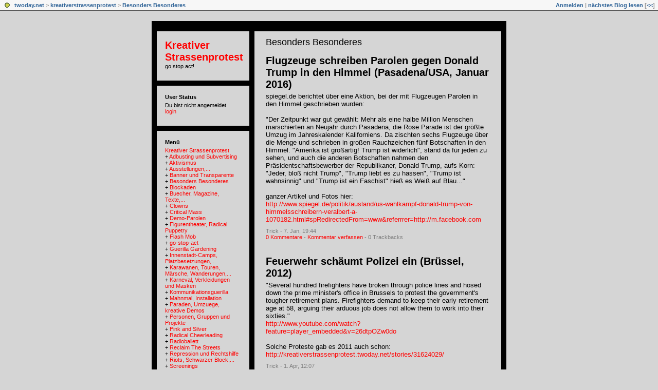

--- FILE ---
content_type: text/html; charset=utf-8
request_url: https://kreativerstrassenprotest.twoday.net/topics/Besonders+Besonderes/
body_size: 5738
content:
<?xml version="1.0"?>
<!DOCTYPE html PUBLIC "-//W3C//DTD XHTML 1.0 Transitional//EN"
   "http://www.w3.org/TR/xhtml1/DTD/xhtml1-transitional.dtd">

<html xmlns="http://www.w3.org/1999/xhtml" xml:lang="en" >
<head>
<title>Kreativer Strassenprotest: Besonders Besonderes</title>
<meta http-equiv="Content-Type" content="text/html; charset=utf-8" />
<meta name="robots" content="all" />
<meta name="MSSmartTagsPreventParsing" content="TRUE" />
<link rel="alternate" type="application/rss+xml" title="RSS 1.0 (Rubrik:Besonders Besonderes)" href="https://kreativerstrassenprotest.twoday.net/topics/Besonders+Besonderes/index.rdf" /><link rel="EditURI" type="application/rsd+xml" title="RSD" href="http://kreativerstrassenprotest.twoday.net/rsd.xml" />
<link rel="stylesheet" type="text/css" title="CSS Stylesheet" href="https://kreativerstrassenprotest.twoday.net/main.css" />
<link rel="shortcut icon" href="https://static.twoday.net/favicon.png" />
<link rel="stylesheet" type="text/css" title="CSS Stylesheet" href="https://static.twoday.net/modToolbar/modToolbar.css" />
</head>

<body>

<div id="modToolbar-spacer" class="modToolbar"><div class="modToolbarBorder">&nbsp;</div></div>

<div id="modToolbar" class="modToolbar">
  <div id="modToolbar-line1">
  <div class="modToolbarBorder">
    <div class="modToolbarLeft">
      <img src="https://static.twoday.net/favicon.png" alt="o" class="favicon" width="16" border="0" height="16" />
      <a title="twoday.net" href="https://twoday.net/">twoday.net</a> &gt; 
      <a id="modToolbar-topic-menu" onmouseover="openMenu('topic-menu')" href="https://kreativerstrassenprotest.twoday.net/">kreativerstrassenprotest</a> &gt; <a href="http://kreativerstrassenprotest.twoday.net/topics/Besonders+Besonderes/">Besonders Besonderes</a>
    </div>
    <div class="modToolbarRight">
      <a href="https://kreativerstrassenprotest.twoday.net/members/login">Anmelden</a> |
      
      <a href="https://kreativerstrassenprotest.twoday.net/modToolbarZap" rel="nofollow">nächstes Blog lesen</a>
      [<a href="https://kreativerstrassenprotest.twoday.net/modToolbarSwitch?settbisclosed=1">&lt;&lt;</a>]
    </div>
    &nbsp;
  </div>
  </div>
</div>


<!-- wrapper -->
<div id="wrapper">

  <!-- header -->
  <div id="header"><div class="siteimage"><a href="https://kreativerstrassenprotest.twoday.net/"></a></div></div>
  
  <!-- pagebody -->
  <div id="pagebody">
    
    <!-- container -->
    <div id="container">

      <!-- content -->
      <div id="content">


<h2>Besonders Besonderes</h2>

<div class="story">

  <!-- Story Title -->
  <h3 class="storyTitle"><a href="https://kreativerstrassenprotest.twoday.net/stories/1022533918/">Flugzeuge schreiben Parolen gegen Donald Trump in den Himmel (Pasadena/USA, Januar 2016)</a></h3>

  <!-- Story Content -->
  <div class="storyContent">spiegel.de berichtet über eine Aktion, bei der mit Flugzeugen Parolen in den Himmel geschrieben wurden:<br />
<br />
"Der Zeitpunkt war gut gewählt: Mehr als eine halbe Million Menschen marschierten an Neujahr durch Pasadena, die Rose Parade ist der größte Umzug im Jahreskalender Kaliforniens. Da zischten sechs Flugzeuge über die Menge und schrieben in großen Rauchzeichen fünf Botschaften in den Himmel. "Amerika ist großartig! Trump ist widerlich", stand da für jeden zu sehen, und auch die anderen Botschaften nahmen den Präsidentschaftsbewerber der Republikaner, Donald Trump, aufs Korn: "Jeder, bloß nicht Trump", "Trump liebt es zu hassen", "Trump ist wahnsinnig" und "Trump ist ein Faschist" hieß es Weiß auf Blau..."<br />
<br />
ganzer Artikel und Fotos hier:<br />
<a href="http://www.spiegel.de/politik/ausland/us-wahlkampf-donald-trump-von-himmelsschreibern-veralbert-a-1070182.html#spRedirectedFrom=www&amp;referrrer=http://m.facebook.com">http://www.spiegel.de/politik/ausland/us-wahlkampf-donald-trump-von-himmelsschreibern-veralbert-a-1070182.html#spRedirectedFrom=www&amp;referrrer=http://m.facebook.com</a></div>

  <!-- Story Date -->
  <div class="storyDate">Trick - 7. Jan, 19:44</div>

  <!-- Story Links -->
  <div class="storyLinks"><a href="https://kreativerstrassenprotest.twoday.net/stories/1022533918/#comments">0 Kommentare</a> - <a href="http://kreativerstrassenprotest.twoday.net/stories/1022533918/comment">Kommentar verfassen</a> - 0 Trackbacks</div>

</div>
<div class="story">

  <!-- Story Title -->
  <h3 class="storyTitle"><a href="https://kreativerstrassenprotest.twoday.net/stories/94217065/">Feuerwehr schäumt Polizei ein (Brüssel, 2012)</a></h3>

  <!-- Story Content -->
  <div class="storyContent">"Several hundred firefighters have broken through police lines and hosed down the prime minister's office in Brussels to protest the government's tougher retirement plans. Firefighters demand to keep their early retirement age at 58, arguing their arduous job does not allow them to work into their sixties."<br />
<a href="http://www.youtube.com/watch?feature=player_embedded&amp;v=26dtpOZw0do">http://www.youtube.com/watch?feature=player_embedded&amp;v=26dtpOZw0do</a><br />
<br />
Solche Proteste gab es 2011 auch schon:<br />
<a href="https://kreativerstrassenprotest.twoday.net/stories/31624029/">http://kreativerstrassenprotest.twoday.net/stories/31624029/</a></div>

  <!-- Story Date -->
  <div class="storyDate">Trick - 1. Apr, 12:07</div>

  <!-- Story Links -->
  <div class="storyLinks"><a href="https://kreativerstrassenprotest.twoday.net/stories/94217065/#comments">0 Kommentare</a> - <a href="http://kreativerstrassenprotest.twoday.net/stories/94217065/comment">Kommentar verfassen</a> - 0 Trackbacks</div>

</div>
<div class="story">

  <!-- Story Title -->
  <h3 class="storyTitle"><a href="https://kreativerstrassenprotest.twoday.net/stories/38769997/">Riot Dog (Athen, seit mindestens 2008)</a></h3>

  <!-- Story Content -->
  <div class="storyContent">ging ja schon durch die Medien... hier nun auch noch ein paar Links zum Hund, der die Proteste und Aufstände in Griechenland aktiv begleitet:<br />
<br />
The Legendary Athens Greece Riot Dog:<br />
<a href="http://www.youtube.com/watch?v=_HPb46aK7hM&amp;feature=related">http://www.youtube.com/watch?v=_HPb46aK7hM&amp;feature=related</a><br />
<br />
spiegel tv:  <a href="http://www.youtube.com/watch?v=uPj0EkmypdU&amp;feature=related">http://www.youtube.com/watch?v=uPj0EkmypdU&amp;feature=related</a><br />
<br />
Once Upon a Time In Athens: The Legend of The Riot Dog:<br />
<a href="http://www.youtube.com/watch?v=lFd0hztEUWk&amp;feature=related">http://www.youtube.com/watch?v=lFd0hztEUWk&amp;feature=related</a><br />
<br />
Wikipedia weiß mehr über die kollektiven Hunde-Identitäten:<br />
<a href="http://en.wikipedia.org/wiki/Riot_dog">http://en.wikipedia.org/wiki/Riot_dog</a></div>

  <!-- Story Date -->
  <div class="storyDate">Trick - 7. Sep, 14:47</div>

  <!-- Story Links -->
  <div class="storyLinks"><a href="https://kreativerstrassenprotest.twoday.net/stories/38769997/#comments">0 Kommentare</a> - <a href="http://kreativerstrassenprotest.twoday.net/stories/38769997/comment">Kommentar verfassen</a> - 0 Trackbacks</div>

</div>
<div class="story">

  <!-- Story Title -->
  <h3 class="storyTitle"><a href="https://kreativerstrassenprotest.twoday.net/stories/31624029/">Feuerwehr protestiert mit Unmengen Schaum (Brüssel, 2011)</a></h3>

  <!-- Story Content -->
  <div class="storyContent">gefunden bei urban shit:<br />
<br />
"Die Brüsseler Feuerwehr hat kürzlich auf den Straßen der belgischen Hauptstadt für bessere Berufsbedingungen protestiert. Als effektives Mittel setzten sie Schaum ein, um Straßen und Behördengebäude einzuschäumen. Selbst die Kollegen von der Polizei schienen machtlos gegen den Löschschaum gewesen zu sein.<br />
Entstanden sind sehr anschauliche Bilder, wie die Polizei mit den weißen Massen ringt. Eine sehr schöne Form des Protests! Zum Hintergrund der Proteste gibt es einen Artikel in der Daily Mail"<br />
<br />
<a href="http://urbanshit.de/?p=1664">http://urbanshit.de/?p=1664</a><br />
<br />
<a href="http://www.dailymail.co.uk/news/article-1245200/Foam-party-Brussels-covered-foam-firefighters-protest.html">http://www.dailymail.co.uk/news/article-1245200/Foam-party-Brussels-covered-foam-firefighters-protest.html</a><br />
<br />
<a href="http://de.indymedia.org/2011/03/303385.shtml">http://de.indymedia.org/2011/03/303385.shtml</a></div>

  <!-- Story Date -->
  <div class="storyDate">Trick - 4. Jul, 15:01</div>

  <!-- Story Links -->
  <div class="storyLinks"><a href="https://kreativerstrassenprotest.twoday.net/stories/31624029/#comments">0 Kommentare</a> - <a href="http://kreativerstrassenprotest.twoday.net/stories/31624029/comment">Kommentar verfassen</a> - 0 Trackbacks</div>

</div>





      </div><!-- end of content -->

    </div><!-- end of container -->
    
    <!-- sidebar01 -->
    <div id="sidebar01">

      <div class="sidebarItem">
        <h1><a href="https://kreativerstrassenprotest.twoday.net/">Kreativer Strassenprotest</a></h1>
        go.stop.act!
      </div>


<div class="sidebarItem">
  <h4>User Status<br /></h4>
  <div class="sidebarItemBody">
Du bist nicht angemeldet.
<ul>
<li><a href="https://kreativerstrassenprotest.twoday.net/members/login">login</a></li>

</ul>

  </div>
</div>

<div class="sidebarItem">
  <h4>Menü<br /></h4>
  <div class="sidebarItemBody">
<a href="https://kreativerstrassenprotest.twoday.net/">Kreativer Strassenprotest</a><br />
<ul><li>+ <a href="https://kreativerstrassenprotest.twoday.net/topics/Adbusting+und+Subvertising/">Adbusting und Subvertising</a></li><li>+ <a href="http://kreativerstrassenprotest.twoday.net/topics/Aktivismus/">Aktivismus</a></li><li>+ <a href="http://kreativerstrassenprotest.twoday.net/topics/Ausstellungen%2C.../">Ausstellungen,...</a></li><li>+ <a href="http://kreativerstrassenprotest.twoday.net/topics/Banner+und+Transparente/">Banner und Transparente</a></li><li>+ <a href="http://kreativerstrassenprotest.twoday.net/topics/Besonders+Besonderes/">Besonders Besonderes</a></li><li>+ <a href="http://kreativerstrassenprotest.twoday.net/topics/Blockaden/">Blockaden</a></li><li>+ <a href="http://kreativerstrassenprotest.twoday.net/topics/Buecher%2C+Magazine%2C+Texte%2C.../">Buecher, Magazine, Texte,...</a></li><li>+ <a href="http://kreativerstrassenprotest.twoday.net/topics/Clowns/">Clowns</a></li><li>+ <a href="http://kreativerstrassenprotest.twoday.net/topics/Critical+Mass/">Critical Mass</a></li><li>+ <a href="http://kreativerstrassenprotest.twoday.net/topics/Demo-Parolen/">Demo-Parolen</a></li><li>+ <a href="http://kreativerstrassenprotest.twoday.net/topics/Figurentheater%2C+Radical+Puppetry/">Figurentheater, Radical Puppetry</a></li><li>+ <a href="http://kreativerstrassenprotest.twoday.net/topics/Flash+Mob/">Flash Mob</a></li><li>+ <a href="http://kreativerstrassenprotest.twoday.net/topics/go-stop-act/">go-stop-act</a></li><li>+ <a href="http://kreativerstrassenprotest.twoday.net/topics/Guerilla+Gardening/">Guerilla Gardening</a></li><li>+ <a href="http://kreativerstrassenprotest.twoday.net/topics/Innenstadt-Camps%2C+Platzbesetzungen%2C.../">Innenstadt-Camps, Platzbesetzungen,...</a></li><li>+ <a href="http://kreativerstrassenprotest.twoday.net/topics/Karawanen%2C+Touren%2C+M%C3%A4rsche%2C+Wanderungen%2C.../">Karawanen, Touren, Märsche, Wanderungen,...</a></li><li>+ <a href="http://kreativerstrassenprotest.twoday.net/topics/Karneval%2C+Verkleidungen+und+Masken/">Karneval, Verkleidungen und Masken</a></li><li>+ <a href="http://kreativerstrassenprotest.twoday.net/topics/Kommunikationsguerilla/">Kommunikationsguerilla</a></li><li>+ <a href="http://kreativerstrassenprotest.twoday.net/topics/Mahnmal%2C+Installation/">Mahnmal, Installation</a></li><li>+ <a href="http://kreativerstrassenprotest.twoday.net/topics/Paraden%2C+Umzuege%2C+kreative+Demos/">Paraden, Umzuege, kreative Demos</a></li><li>+ <a href="http://kreativerstrassenprotest.twoday.net/topics/Personen%2C+Gruppen+und+Projekte/">Personen, Gruppen und Projekte</a></li><li>+ <a href="http://kreativerstrassenprotest.twoday.net/topics/Pink+and+Silver/">Pink and Silver</a></li><li>+ <a href="http://kreativerstrassenprotest.twoday.net/topics/Radical+Cheerleading/">Radical Cheerleading</a></li><li>+ <a href="http://kreativerstrassenprotest.twoday.net/topics/Radioballett/">Radioballett</a></li><li>+ <a href="http://kreativerstrassenprotest.twoday.net/topics/Reclaim+The+Streets/">Reclaim The Streets</a></li><li>+ <a href="http://kreativerstrassenprotest.twoday.net/topics/Repression+und+Rechtshilfe/">Repression und Rechtshilfe</a></li><li>+ <a href="http://kreativerstrassenprotest.twoday.net/topics/Riots%2C+Schwarzer+Block%2C.../">Riots, Schwarzer Block,...</a></li><li>+ <a href="http://kreativerstrassenprotest.twoday.net/topics/Screenings/">Screenings</a></li><li>+ <a href="http://kreativerstrassenprotest.twoday.net/topics/Seminare%2C+Kongresse%2C+Workshops%2C+Kurse/">Seminare, Kongresse, Workshops, Kurse</a></li><li>+ <a href="http://kreativerstrassenprotest.twoday.net/topics/Sport-Aktionen/">Sport-Aktionen</a></li><li>+ <a href="http://kreativerstrassenprotest.twoday.net/topics/Strassenmusik/">Strassenmusik</a></li><li>+ <a href="http://kreativerstrassenprotest.twoday.net/topics/Street+Art/">Street Art</a></li><li>+ <a href="http://kreativerstrassenprotest.twoday.net/topics/Theater%2C+Performance/">Theater, Performance</a></li></ul>

<br />
<a href="https://twoday.net/">twoday.net</a>

  </div>
</div>

<div class="sidebarItem">
  <h4>Suche<br /></h4>
  <div class="sidebarItemBody">
<form method="get" action="https://kreativerstrassenprotest.twoday.net/search"><p><input class="searchbox" value="" type="text" size="20" name="q" />&nbsp;<input class="searchbox" value="go" type="submit" name="submit" /></p></form>
  </div>
</div>

<div class="sidebarItem">
  <h4>Links<br /></h4>
  <div class="sidebarItemBody">
<ul>
<br /><li><a href="https://www.facebook.com/aktionsakademie.de/timeline">Aktionsakademie</a></li><li><a href="//urbanshit.de/">Urban Shit</a></li><li><a href="//actipedia.org/">Actipedia</a></li><li><a href="//kommunikationsguerilla.twoday.net/">Kommunikationsguerilla</a></li><li><a href="//protestkuriosa.wordpress.com/">Protestkuriosa</a></li><li><a href="//reclaimyourcity.net">Reclaim Your City</a></li><li><a href="//www.woostercollective.com">Wooster Collective</a></li><li><a href="//wagingnonviolence.org/">Waging Nonviolence</a></li><li><a href="//www.projektwerkstatt.de/hoppetosse/dan/index.html">Projektwerkstatt</a></li><li><a href="//nvdatabase.swarthmore.edu/">Global Nonviolent Action Database</a></li><li><a href="//beautifultrouble.org">Beautiful Trouble</a></li><li><a href="https://de.wikibooks.org/wiki/Demonstration_und_politischer_Aktivismus:_Aktionsformen">Demonstration und politischer Aktivismus: Aktionsformen</a></li><li><a href="https://www.nonviolent-conflict.org/resource/civil-resistance-tactics-in-the-21st-century/">Civil Resistance Tactics in the 21st Century</a></li><br /><li><a href="https://info.twoday.net/stories/datenschutzerklaerung/">Datenschutzerklärung</a></li>
</ul>
  </div>
</div>


<div class="sidebarItem">
  <h4>Archiv<br /></h4>
  <div class="sidebarItemBody">
<style type="text/css">
.calDay {
  font-size: 11px;
}
</style>

<table cellspacing="0" cellpadding="2" class="calendar">
<tr>
<td colspan="7" align="center"><div class="calHead">Januar&nbsp;2026</div></td>
</tr>
<tr>
<td><div class="calDay">Mo</div></td>
<td><div class="calDay">Di</div></td>
<td><div class="calDay">Mi</div></td>
<td><div class="calDay">Do</div></td>
<td><div class="calDay">Fr</div></td>
<td><div class="calDay">Sa</div></td>
<td><div class="calDay">So</div></td>

</tr>
<tr>
<td><div class="calDay">&nbsp;</div></td>
<td><div class="calDay">&nbsp;</div></td>
<td><div class="calDay">&nbsp;</div></td>
<td><div class="calDay">&nbsp;1&nbsp;</div></td>
<td><div class="calDay">&nbsp;2&nbsp;</div></td>
<td><div class="calDay">&nbsp;3&nbsp;</div></td>
<td><div class="calDay">&nbsp;4&nbsp;</div></td>

</tr>
<tr>
<td><div class="calDay">&nbsp;5&nbsp;</div></td>
<td><div class="calDay">&nbsp;6&nbsp;</div></td>
<td><div class="calDay">&nbsp;7&nbsp;</div></td>
<td><div class="calDay">&nbsp;8&nbsp;</div></td>
<td><div class="calDay">&nbsp;9&nbsp;</div></td>
<td><div class="calDay">10</div></td>
<td><div class="calDay">11</div></td>

</tr>
<tr>
<td><div class="calDay">12</div></td>
<td><div class="calDay">13</div></td>
<td><div class="calDay">14</div></td>
<td><div class="calDay">15</div></td>
<td><div class="calDay">16</div></td>
<td><div class="calDay">17</div></td>
<td><div class="calDay">18</div></td>

</tr>
<tr>
<td><div class="calDay">19</div></td>
<td><div class="calDay">20</div></td>
<td><div class="calDay">21</div></td>
<td><div class="calDay">22</div></td>
<td><div class="calDay">23</div></td>
<td><div class="calDay">24</div></td>
<td><div class="calDay">25</div></td>

</tr>
<tr>
<td><div class="calDay">26</div></td>
<td><div class="calDay">27</div></td>
<td><div class="calDay">28</div></td>
<td><div class="calDay">29</div></td>
<td><div class="calDay">30</div></td>
<td><div class="calDay">31</div></td>
<td><div class="calDay">&nbsp;</div></td>

</tr>

<tr>
<td colspan="3" align="right"><div class="calFoot">&nbsp;</div></td>
<td><div class="calFoot">&nbsp;</div></td>
<td colspan="3"><div class="calFoot">&nbsp;</div></td>
</tr>
</table>
  </div>
</div>

<div class="sidebarItem">
  <h4>Aktuelle Beiträge<br /></h4>
  <div class="sidebarItemBody">
<div class="historyItem"><a href="https://kreativerstrassenprotest.twoday.net/stories/1022709071/">Frösche und Hühner protestieren...</a><br />
https://www.spiegel.de/aus<span style="width:0;font-size:1px;"> </span>land/demonstrationen-in-po<span style="width:0;font-size:1px;"> </span>rtland-immer-mehr-froesche<span style="width:0;font-size:1px;"> </span>-und-huehner-freiwillige-v<span style="width:0;font-size:1px;"> </span>erteilen-aufblasbare-kostu<span style="width:0;font-size:1px;"> </span>eme-an-protestierende-a-71<span style="width:0;font-size:1px;"> </span>0444ec-2df8-4cda-9a0a-7840<span style="width:0;font-size:1px;"> </span>20b964f8

https://www.spie<span style="width:0;font-size:1px;"> </span>gel.de/ausland/portland-kr<span style="width:0;font-size:1px;"> </span>eative-kostuemproteste-geg<span style="width:0;font-size:1px;"> </span>en-trumps-einwanderungspol<span style="width:0;font-size:1px;"> </span>itik-a-8524c13c-cac1-4b4f-<span style="width:0;font-size:1px;"> </span>8572-11127d8ef0c7#lUQYw
<div class="small">Trick - 18. Okt, 15:59</div></div>
<div class="historyItem"><a href="https://kreativerstrassenprotest.twoday.net/stories/1022704112/">Común #9: Verhältnis...</a><br />
Die neunte Ausgabe des stadtpolitischen Magazins Común...
<div class="small">Trick - 6. Dez, 20:28</div></div>
<div class="historyItem"><a href="https://kreativerstrassenprotest.twoday.net/stories/1022704004/">Bericht über Lernwerkstatt...</a><br />
Informativer Bericht mit vielen praktischen Tipps für...
<div class="small">Trick - 28. Nov, 09:22</div></div>
<div class="historyItem"><a href="https://kreativerstrassenprotest.twoday.net/stories/1022704003/">Der legendäre Hamburger...</a><br />
WALTER JOSEF FISCHER ALIAS OZ
Vortrag, Film &amp; Gesprächsrunde...
<div class="small">Trick - 28. Nov, 09:16</div></div>
<div class="historyItem"><a href="https://kreativerstrassenprotest.twoday.net/stories/1022703739/">Beyond Molotovs – A Visual...</a><br />
Tolles Buch (auch kostenlos als ePaper) über künstlerischen...
<div class="small">Trick - 11. Nov, 13:12</div></div>

  </div>
</div>

<div class="sidebarItem">
  <h4>Status<br /></h4>
  <div class="sidebarItemBody">
Online seit 7787 Tagen<br />
Zuletzt aktualisiert: 18. Okt, 15:59

  </div>
</div>

<div class="sidebarItem">
  <h4>Credits<br /></h4>
  <div class="sidebarItemBody">
<p>
  <a href="https://antville.org">
    <img src="https://static.twoday.net/powered_by_antville.gif" alt="powered by Antville" height="24" width="68"></a>&nbsp;<a href="https://github.com/antville/helma"><img src="https://static.twoday.net/powered_by_helma.gif" alt="powered by Helma" height="24" width="41">
  </a>
</p>

<br /><a href="https://kreativerstrassenprotest.twoday.net/index.rdf"><img src="https://static.twoday.net/rss_complete.png" alt="xml version of this page" width="80" border="0" height="15" /></a><br /><a href="http://kreativerstrassenprotest.twoday.net/topics/Besonders+Besonderes/index.rdf"><img src="https://static.twoday.net/rss_topic.png" alt="xml version of this topic" width="80" border="0" height="15" /></a>
<p>
  <a href="https://twoday.net">
    <img src="https://static.twoday.net/twoday1.png" alt="twoday.net" height="15" width="80">
  </a>
  <!-- FIXME later! (need to create www-blog stories first)
  <a href="https://twoday.net/terms"><img src="https://static.twoday.net/agb.png" alt="AGB" height="15" width="27"></a>
  -->
</p>

  </div>
</div>


    </div><!-- end of sidebar01 -->

    <br clear="all" />
    <div class="clearall"></div>

  </div><!-- end of right pagebody -->

</div><!-- end of wrapper -->
<!-- jsLib still needed to provide some functions for modToolbar.js -->
<script src="https://static.twoday.net/jsLib.js"></script>
<script src="https://static.twoday.net/modToolbar/modToolbar.js"></script>

<div id="modToolbar-dropdown-contributor-menu" class="modToolbarDropdown">
  <a name="contributormenu" style="display: none;"></a>
  
</div>
<div id="modToolbar-dropdown-admin-menu" class="modToolbarDropdown">
  <a name="adminmenu" style="display: none;"></a>
  
</div>
<div id="modToolbar-dropdown-topic-menu" class="modToolbarDropdown">
    <div><a href="https://kreativerstrassenprotest.twoday.net/topics/Adbusting+und+Subvertising/">Adbusting und Subvertising</a></div>
  <div><a href="https://kreativerstrassenprotest.twoday.net/topics/Aktivismus/">Aktivismus</a></div>
  <div><a href="https://kreativerstrassenprotest.twoday.net/topics/Ausstellungen%2C.../">Ausstellungen,...</a></div>
  <div><a href="https://kreativerstrassenprotest.twoday.net/topics/Banner+und+Transparente/">Banner und Transparente</a></div>
  <div><a href="https://kreativerstrassenprotest.twoday.net/topics/Besonders+Besonderes/">Besonders Besonderes</a></div>
  <div><a href="https://kreativerstrassenprotest.twoday.net/topics/Blockaden/">Blockaden</a></div>
  <div><a href="https://kreativerstrassenprotest.twoday.net/topics/Buecher%2C+Magazine%2C+Texte%2C.../">Buecher, Magazine, Texte,...</a></div>
  <div><a href="https://kreativerstrassenprotest.twoday.net/topics/Clowns/">Clowns</a></div>
  <div><a href="https://kreativerstrassenprotest.twoday.net/topics/Critical+Mass/">Critical Mass</a></div>
  <div><a href="https://kreativerstrassenprotest.twoday.net/topics/Demo-Parolen/">Demo-Parolen</a></div>
  <div><a href="https://kreativerstrassenprotest.twoday.net/topics/Figurentheater%2C+Radical+Puppetry/">Figurentheater, Radical Puppetry</a></div>
  <div><a href="https://kreativerstrassenprotest.twoday.net/topics/Flash+Mob/">Flash Mob</a></div>
  <div><a href="https://kreativerstrassenprotest.twoday.net/topics/go-stop-act/">go-stop-act</a></div>
  <div><a href="https://kreativerstrassenprotest.twoday.net/topics/Guerilla+Gardening/">Guerilla Gardening</a></div>
  <div><a href="https://kreativerstrassenprotest.twoday.net/topics/Innenstadt-Camps%2C+Platzbesetzungen%2C.../">Innenstadt-Camps, Platzbesetzungen,...</a></div>
  <div><a href="https://kreativerstrassenprotest.twoday.net/topics/Karawanen%2C+Touren%2C+M%C3%A4rsche%2C+Wanderungen%2C.../">Karawanen, Touren, Märsche, Wanderungen,...</a></div>
  <div><a href="https://kreativerstrassenprotest.twoday.net/topics">... weitere</a></div>

</div>
<div id="modToolbar-dropdown-imagetopic-menu" class="modToolbarDropdown">
  
</div>
<div id="modToolbar-dropdown-account-menu" class="modToolbarDropdown">
    <div><a href="https://kreativerstrassenprotest.twoday.net/members/edit">Profil</a></div>
  <div><a href="https://kreativerstrassenprotest.twoday.net/members/logout">Abmelden</a></div>

</div>
<div id="modToolbar-dropdown-abo-menu" class="modToolbarDropdown">
    <div><a href="https://kreativerstrassenprotest.twoday.net/subscribe">Weblog abonnieren</a></div>

</div>

<script>
  document.body.addEventListener('mousedown', tryToCloseMenu, true);
  document.body.addEventListener('mousemove', tryToCloseMenuOnMove, true);
</script>

</body>
</html>


--- FILE ---
content_type: text/css; charset=utf-8
request_url: https://kreativerstrassenprotest.twoday.net/main.css
body_size: 1334
content:
/* 2c_center_left */
/* orientation 2c left  */

#container {
  float: right;
  margin: 0px 0px -2px -190px;
  width: 100%;
}

#content {
  margin: 0px 0px 0px 180px;
  border-left: 10px solid transparent;
}

#sidebar01 {
  float: left;
  width: 190px;
  border-right: 10px solid transparent;
  margin: 0px 0px -2px 0px;
}

body>#wrapper #sidebar01 {
  width: 180px;
  margin: 0px;
}

/* orientation fixed width - center  */

body {
  text-align: center;
}

#wrapper {
  margin: 20px auto;
  width: 690px;
  padding: 10px;
}

body>#wrapper {
  width: 670px;
}

/* admin styles */

/* messages */
.message {
  background-color: #FFEC03;
  border: 1px solid #FF7006;
  color: #A21A1A;
  padding: 0.2em 0.8em 0.15em 34px;
  background: url("https://static.twoday.net/icon_message_24.gif") 2px -1px no-repeat #FFEC03;
  margin: 1em 0;
}

div.admin ul li {
  list-style: none;
  background: url("https://static.twoday.net/bg_listicon16.gif") 0 0px no-repeat;
  padding: 0 0 5px 22px;
}

div.admin ul {
  margin: 0 0 1em;
  padding: 0;
}

.listItem ul.taskList li {
  background: url("https://static.twoday.net/bg_listicon16_simple.gif") 0 2px no-repeat;
}

.listNavigation {
  margin-top: 1.5em;
  border-bottom: 1px solid #000000;
  padding-bottom: 2px;
  padding-left: 7px;
}

.listNavigation span {
  color: #000000;
}

.listNavigation a.active {
  font-weight: bold;
}

div.admin small,
div.admin .small {
  font-size: 11px;
  color: #7f7f7f;
}

/* lists */

div.pageNav {
  margin: 5px 0 13px;
}

div.pageNavSummary {
  /* float: left; */
}

div.pageNavBar {
  /* float: right; */
  text-align: right;
}

span.pageNavItem,
span.pageNavSelItem  {
  margin-left: 3px;
  margin-right: 3px;
}

table.listItem td.leftCol {
  width: 70%;
  vertical-align: top;
}

table.listItem td.rightCol {
  width: 30%;
  vertical-align: top;
}


/* forms */

div.admin fieldset {
  -moz-border-radius: .8em;
  border: 1px solid #000000;
}

div.admin fieldset legend {
  font-weight: bold;
  font-size: 1em;
  left: 1em;
  padding: 0 .6em;
  color: #ea0000;
}

div.admin fieldset.formList {
  padding: 0 1em 0 1.5em;
}

div.admin .formList p {
  border-bottom: 1px solid #000000;
  margin-top: .5em;
  padding-bottom: .8em;
}

div.admin label {
  font-size: 1em;
  font-weight: bold;
  color: #7f7f7f;
}

.formText {
  width: 95%;
  font-family: Verdana, Helvetica, Arial, sans-serif;
  font-size: 13px;
  font-weight: normal;
}

.formWide {
  width: 90%;
  font-family: Verdana, Helvetica, Arial, sans-serif;
  font-size: 13px;
  font-weight: normal;
}

div.admin .intend {
  display: block;
  margin-left: 1.8em;
}

p.buttons {
  margin-top:3em;
  text-align: right;
  clear: both;
}

p.buttons input {
  padding: 0 1em;
  text-align: center;
}


body {
  margin: 0px;
  padding: 0px;
  background: #d5d5d5;
  font-family: Verdana, Helvetica, Arial, sans-serif;
  color: #000000;
  font-size: 13px;
}

td {
  font-family: Verdana, Helvetica, Arial, sans-serif;
  font-size: 13px;
}

a {
  color: #ff0000;
  text-decoration: none;
}

form {
  padding: 0px;
  margin: 0px;
}

img {
  border: 0px;
}

input, textarea, select {
  font-family: Verdana, Helvetica, Arial, sans-serif;
  color: #000000;
  font-size: 13px;
  border: 1px solid #000000;
  background: #d5d5d5;
}

#header {
  border-bottom: 10px solid #000000;
}

#wrapper {
  background: #000000;
  text-align: left;
  height: 100%;
}

#content, #sidebar01, #header {
  border-color: #000000;
}

#header, #pagebody {
  background: #d5d5d5;
}

/* content */

h1 {
  font-size: 20px;
  margin: 0px;
  padding: 0px;
}

#content {
  padding: 11px 22px 0px 22px;
  overflow: hidden;
  width: 100%;
}

#container>#content {
  width:auto;
}

h2 {
  font-size: 18px;
  padding: 0px;
  margin: 0px 0px 14px 0px;
  font-weight: normal;
}

.pagelinkTop, .pagelinkBottom {
  padding: 0px 0px 20px 0px;
}


/* story */

.story {
  padding: 0px 0px 30px 0px;
}

h3 {
  font-family: Verdana, Helvetica, Arial, sans-serif;
  color: #000000;
  font-size: 20px;
  margin: 0px 0px 4px 0px;
  padding: 0px;
}

h3 a {
  color: #000000;
}

small, .small {
   font-family: Verdana, Helvetica, Arial, sans-serif;
   font-size: 11px;
   color: #7f7f7f;
}

cite {
  margin: 20px;
  display: block;
  border: 5px solid #000000;
  padding: 12px;
  width: 80%;
}

.storyDate, .storyLinks, .commentLinks, .commentDate {
  font-family: Verdana, Helvetica, Arial, sans-serif;
  font-size: 11px;
  color: #7f7f7f;
  clear: both;
}

.storyDate {
  margin: 9px 0px 0px 0px;
}

/* comments */

.comments {
  margin: 20px 0px 20px 0px;
}

.comments h4 {
  font-family: Verdana, Helvetica, Arial, sans-serif;
  color: #000000;
  font-size: 13px;
  margin: 0px;
  padding: 0px;
}

.reply {
  margin: 20px 0px 20px 30px;
}

.addComment {
  margin: 20px 0px 34px 0px;
}

/* sidebar */

#sidebar01 {
  overflow: hidden;
}

.sidebarItem {
  margin: 0px 0px 0px 0px;
  padding: 16px 18px 22px 16px;
  border-bottom: 10px solid #000000;
  font-family: Verdana, Helvetica, Arial, sans-serif;
  font-size: 11px;
}

.sidebarItem h4 {
  font-weight: bold;
  margin: 0px 0px 4px 0px;
  padding: 0px;
  font-size: 11px;
}

.sidebarItem ul {
  margin: 0px;
  padding: 0px;
}

.sidebarItem ul li {
  list-style: none;
}

.sidebarItem td {
  font-size: 11px;
}

.historyItem {
 margin: 0px 0px 6px 0px;
}

.clearall {
  clear: both;
  height: 0px;
  font-size: 0px;
}

table.calender td {
  white-space: nowrap;
}